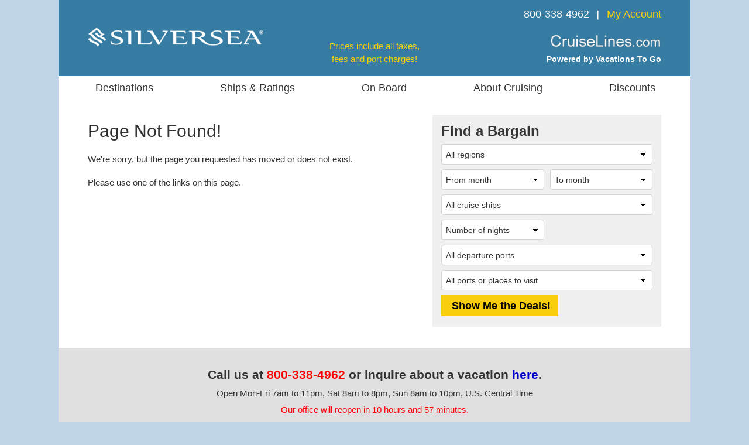

--- FILE ---
content_type: application/javascript
request_url: https://luxury.cruiselines.com/js/fab/silverseac.js?ver=2026-01-17
body_size: 6277
content:
var _FAB_={"VPORTS":{"COLUMNS":["VPORTID","VPORTNAME"],"DATA":[[670,"Abu Dhabi, United Arab Emirates"],[669,"Adelaide, Australia"],[1795,"Airlie Beach, Australia"],[483,"Ajaccio, Corsica, France"],[451,"Alesund, Norway"],[268,"Alicante, Spain"],[700,"Amalfi, Italy"],[7,"Amsterdam, Holland"],[1790,"Anchorage (Any Port), AK"],[8,"Anchorage (Seward), AK"],[2752,"Antarctic Circle"],[1346,"Antarctic Peninsula"],[9,"Antigua"],[1889,"Aomori, Japan"],[538,"Apia, Samoa"],[1638,"Argentina (Any Port)"],[456,"Arrecife, Lanzarote, Canary Islands"],[11,"Aruba"],[12,"Athens (Piraeus), Greece"],[13,"Auckland, New Zealand"],[3698,"Australia (Any Port)"],[14,"Azores, Portuguese Territory"],[22,"Barbados"],[23,"Barcelona, Spain"],[436,"Bari, Italy"],[1522,"Bartolome, Galapagos Islands, Ecuador"],[953,"Bay of Islands, New Zealand"],[1508,"Bayonne, NJ"],[322,"Belfast, Northern Ireland"],[1891,"Benoa, Bali, Indonesia"],[271,"Bequia, Grenadines"],[28,"Bergen, Norway"],[1009,"Berlin, Germany"],[3694,"Bermuda (Any Port)"],[494,"Bilbao, Spain"],[395,"Bodrum, Turkey"],[32,"Bonaire"],[430,"Bonifacio, Corsica, France"],[33,"Bora Bora, Society Islands"],[34,"Bordeaux, France"],[35,"Boston, MA"],[1639,"Brazil (Any Port)"],[37,"Brisbane, Australia"],[1760,"Bronnoysund, Norway"],[666,"Broome, Australia"],[38,"Buenos Aires, Argentina"],[829,"Burnie, Tasmania, Australia"],[194,"Busan, South Korea"],[1002,"Buzios, Brazil"],[39,"Cabo San Lucas, Mexico"],[40,"Cadiz, Spain"],[503,"Cagliari, Sardinia, Italy"],[382,"Cairns, Australia"],[42,"Cairo / Giza (Alexandria), Egypt"],[1489,"California (Any Port)"],[3695,"Canada (Any Port)"],[43,"Canary Islands (Any Port), Spanish Territory"],[403,"Cannes, France"],[1054,"Cape Horn"],[46,"Cape Town, South Africa"],[3727,"Cape Verde (Any Port)"],[49,"Cartagena, Colombia"],[1025,"Cartagena, Spain"],[50,"Casablanca, Morocco"],[51,"Charlottetown, PE, Canada"],[2327,"Chilean Fjords"],[1568,"China (Any Port)"],[848,"Christchurch (Lyttelton), New Zealand"],[1623,"Chuuk, Micronesia"],[369,"Cochin, India"],[3276,"Colombia (Any Port)"],[57,"Colombo, Sri Lanka"],[590,"Colon, Panama"],[59,"Copenhagen, Denmark"],[60,"Corfu, Greece"],[600,"Cork (Cobh), Ireland"],[3728,"Corsica (Any Port)"],[931,"Costa Rica (Any Port)"],[278,"Cozumel, Mexico"],[2042,"Crete (Any Port)"],[63,"Crete (Heraklion), Greece"],[1640,"Croatia (Any Port)"],[64,"Curacao"],[537,"Da Nang, Vietnam"],[66,"Dakar, Senegal"],[371,"Darwin, Australia"],[1816,"Doha, Qatar"],[130,"Dover, England"],[2329,"Drake Passage"],[368,"Dubai, United Arab Emirates"],[74,"Dublin, Ireland"],[75,"Dubrovnik, Croatia"],[849,"Dunedin (Port Chalmers), New Zealand"],[77,"Durban, South Africa"],[78,"Easter Island, Chilean dependency"],[3714,"Ecuador (Any Port)"],[1868,"Eden, Australia"],[1605,"Edinburgh, Scotland"],[1974,"Egypt (Any Port)"],[334,"Ephesus / Kusadasi, Turkey"],[1520,"Espanola, Galapagos Islands, Ecuador"],[2067,"Fair Isle, Scotland"],[472,"Fakarava, Tuamotu Islands"],[3704,"Faroe Islands (Any Port)"],[1524,"Fernandina, Galapagos Islands, Ecuador"],[82,"Fiji"],[1620,"Fiordland National Park, New Zealand"],[2118,"Fishguard, Wales"],[83,"Florence / Pisa (Livorno), Italy"],[1324,"Florida (Any Port)"],[320,"Fort Lauderdale, FL"],[693,"Fort-de-France, Martinique"],[352,"Fortaleza, Brazil"],[2293,"France (Any Port)"],[2199,"Freetown, Sierra Leone"],[1038,"Fuerte Amador, Panama"],[318,"Funchal, Madeira, Portugal"],[1563,"Galapagos Islands (Any Port), Ecuador"],[517,"Gdansk (Gdynia), Poland"],[86,"Genoa, Italy"],[2295,"Genovesa, Galapagos Islands, Ecuador"],[88,"Gibraltar, UK Territory"],[894,"Gothenburg, Sweden"],[1685,"Grand Canary Island, Canary Islands"],[1236,"Grand Turk, Turks and Caicos Islands"],[1786,"Greece (Any Port)"],[1658,"Greenland (Any Port)"],[90,"Grenada"],[91,"Grenadines"],[92,"Guadeloupe"],[95,"Guayaquil, Ecuador"],[285,"Haines, AK"],[871,"Hakodate, Japan"],[98,"Halifax, NS, Canada"],[550,"Halong Bay, Vietnam"],[2286,"Hambantota, Sri Lanka"],[100,"Hamilton, Bermuda"],[2248,"Haugesund, Norway"],[104,"Helsinki, Finland"],[336,"Hilo, Hawaii, HI"],[832,"Hiroshima, Japan"],[2039,"Ho Chi Minh City, Vietnam"],[374,"Hobart, Tasmania, Australia"],[510,"Holyhead, Wales"],[490,"Honfleur, France"],[107,"Hong Kong"],[443,"Honningsvag, Norway"],[730,"Honolulu, Oahu, HI"],[110,"Huahine, Society Islands"],[1547,"Hubbard Glacier, AK"],[425,"Hvar, Croatia"],[112,"Ibiza, Spain"],[1641,"Iceland (Any Port)"],[1486,"Icy Strait Point, AK"],[896,"Ilha Grande, Brazil"],[1162,"Ilhabela, Brazil"],[1632,"Incheon, South Korea"],[3708,"India (Any Port)"],[2040,"Indonesia (Any Port)"],[2325,"Inside Passage, AK"],[523,"Invergordon, Scotland"],[2045,"Iqaluit, Canada"],[1642,"Ireland (Any Port)"],[1523,"Isabela, Galapagos Islands, Ecuador"],[1384,"Isafjordur, Iceland"],[1997,"Ishigaki Island, Japan"],[1669,"Isla Floreana, Ecuador"],[114,"Istanbul, Turkey"],[1787,"Italy (Any Port)"],[1643,"Japan (Any Port)"],[937,"Jeju Island, South Korea"],[579,"Jost Van Dyke, British Virgin Islands"],[118,"Juneau, AK"],[649,"Kagoshima, Japan"],[1928,"Kennedy Island, Solomons"],[120,"Ketchikan, AK"],[121,"Key West, FL"],[1029,"Khasab, Oman"],[3670,"King George Island, Antarctica"],[514,"Kirkwall, Scotland"],[1203,"Klaipeda, Lithuania"],[3730,"Klawock, AK"],[651,"Ko Samui, Thailand"],[825,"Kobe, Japan"],[2214,"Kochi, Japan"],[833,"Kodiak, AK"],[545,"Komodo, Indonesia"],[337,"Kona, Hawaii, HI"],[1682,"Koper, Slovenia"],[662,"Kota Kinabalu, Malaysia"],[1322,"Kotor, Montenegro"],[440,"Kristiansand, Norway"],[340,"Kuala Lumpur (Port Kelang), Malaysia"],[1312,"Kushiro, Japan"],[432,"La Coruna, Spain"],[629,"La Digue, Seychelles"],[1228,"Laem Chabang, Thailand"],[877,"Langkawi, Malaysia"],[486,"Lanzarote, Canary Islands"],[487,"Las Palmas, Grand Canary Island, Canary Islands"],[540,"Lautoka, Fiji"],[416,"Lerwick, Shetland Islands, Scotland"],[127,"Lima (Callao), Peru"],[129,"Lisbon, Portugal"],[3088,"Little Bay, Montserrat"],[1479,"Liverpool, England"],[1204,"Lombok, Indonesia"],[928,"London, England"],[1730,"Longyearbyen, Spitsbergen, Norway"],[2232,"Los Angeles, CA"],[474,"Luxor (Safaga), Egypt"],[628,"Mahe, Seychelles"],[136,"Malaga, Spain"],[1644,"Malaysia (Any Port)"],[3614,"Maldives (Any Port)"],[536,"Male, Maldives"],[1645,"Malta (Any Port)"],[638,"Manaus, Brazil"],[714,"Mangalore, India"],[663,"Manila, Philippines"],[137,"Manta, Ecuador"],[294,"Marseille, France"],[139,"Martinique"],[1572,"Maui, HI"],[603,"Mayreau, Grenadines"],[143,"Melbourne, Australia"],[1791,"Mexican Riviera (Any Port)"],[281,"Miami, FL"],[1675,"Milford Haven, Wales"],[850,"Milford Sound, New Zealand"],[2131,"Milos, Greece"],[298,"Monte Carlo, Monaco"],[149,"Montevideo, Uruguay"],[150,"Montreal, QC, Canada"],[151,"Moorea, Society Islands"],[2202,"Motu Mahana, Taha'a, Society Islands"],[31,"Mumbai, India"],[367,"Muscat, Oman"],[152,"Mykonos, Greece"],[156,"Nafplion, Greece"],[153,"Nagasaki, Japan"],[635,"Napier, New Zealand"],[154,"Naples / Capri (Sorrento), Italy"],[1316,"Naples, Italy"],[291,"Nawiliwili, Kauai, HI"],[691,"Nevis, British West Indies"],[159,"New Caledonia"],[1509,"New York, NY"],[2657,"New Zealand (Any Port)"],[999,"Newcastle-upon-Tyne, England"],[162,"Newport, RI"],[163,"Nha Trang, Vietnam"],[1781,"Nice, France"],[1519,"North Seymour, Galapagos Islands, Ecuador"],[1655,"Norway (Any Port)"],[541,"Noumea, New Caledonia"],[935,"Nuuk, Greenland"],[873,"Okinawa (Naha), Japan"],[441,"Olden, Norway"],[170,"Olympia (Katakolon), Greece"],[435,"Oporto (Leixoes), Portugal"],[831,"Osaka, Japan"],[171,"Oslo, Norway"],[925,"Otaru, Japan"],[637,"Pago Pago, American Samoa"],[173,"Palermo, Sicily, Italy"],[174,"Palma de Mallorca, Spain"],[930,"Panama Canal (Full or Partial Transit)"],[302,"Panama Canal (Full Transit)"],[176,"Papeete, Tahiti"],[1991,"Pare Pare, Indonesia"],[396,"Patmos, Greece"],[179,"Penang, Malaysia"],[852,"Perth (Fremantle), Australia"],[1646,"Peru (Any Port)"],[365,"Petra (Aqaba), Jordan"],[181,"Philippines"],[370,"Phuket, Thailand"],[633,"Picton, New Zealand"],[921,"Pitcairn Island, UK Territory"],[1295,"Pohnpei Island, Pohnpei"],[672,"Pointe des Galets, Reunion Island"],[304,"Ponta Delgada, Azores, Portugal"],[906,"Port Elizabeth, South Africa"],[671,"Port Louis, Mauritius"],[1215,"Port Mahon, Menorca, Spain"],[569,"Port Stanley, Falkland Islands"],[1224,"Port Williams, Chile"],[188,"Portland, ME"],[429,"Portoferraio, Elba, Italy"],[189,"Portofino, Italy"],[1647,"Portugal (Any Port)"],[1980,"Praslin, Seychelles"],[641,"Puerto Limon, Costa Rica"],[589,"Puerto Madryn, Argentina"],[564,"Puerto Montt, Chile"],[461,"Puerto Quetzal, Guatemala"],[1569,"Puerto Rico (Any Port)"],[192,"Puerto Vallarta, Mexico"],[567,"Punta Arenas, Chile"],[193,"Punta del Este, Uruguay"],[584,"Puntarenas, Costa Rica"],[602,"Qaqortoq, Greenland"],[195,"Quebec City, QC, Canada"],[1517,"Quito, Ecuador"],[465,"Raiatea, Society Islands"],[654,"Rarotonga, Cook Islands"],[887,"Ravenna, Italy"],[198,"Recife, Brazil"],[199,"Reykjavik, Iceland"],[200,"Rhodes, Greece"],[673,"Richards Bay, South Africa"],[201,"Riga, Latvia"],[202,"Rio de Janeiro, Brazil"],[203,"Rome (Civitavecchia), Italy"],[592,"Roseau, Dominica"],[324,"Rotterdam, Holland"],[1629,"Rovinj, Croatia"],[1600,"Saguenay, QC, Canada"],[620,"Saint Pierre and Miquelon, French Territory"],[553,"Salalah, Oman"],[609,"Salerno, Italy"],[824,"Salvador, Brazil"],[1550,"San Cristobal, Galapagos Islands, Ecuador"],[207,"San Diego, CA"],[210,"San Juan, Puerto Rico"],[1982,"Santa Ana Island, Solomons"],[1521,"Santa Cruz, Galapagos Islands, Ecuador"],[1686,"Santa Cruz, La Palma, Canary Islands"],[991,"Santa Cruz, Tenerife, Canary Islands"],[942,"Santa Marta, Colombia"],[932,"Santiago (Any Port), Chile"],[1670,"Santiago (San Salvador), Galapagos Islands, Ecuador"],[213,"Santorini, Greece"],[2220,"Sarande, Albania"],[3729,"Sardinia (Any Port)"],[526,"Scilly Isles, England"],[1649,"Scotland (Any Port)"],[313,"Seattle, WA"],[664,"Semarang, Indonesia"],[404,"Seville, Spain"],[243,"Seychelles"],[1385,"Seydisfjordur, Iceland"],[217,"Shanghai, China"],[922,"Shimizu, Japan"],[1727,"Sibenik, Croatia"],[2019,"Sicily (Any Port)"],[344,"Singapore"],[610,"Siracusa, Sicily, Italy"],[218,"Sitka, AK"],[219,"Skagway, AK"],[2846,"Skjoldungen, Greenland"],[1317,"Sorrento, Italy"],[2291,"Souda Bay, Greece"],[1651,"South Africa (Any Port)"],[1343,"South Georgia Island"],[2008,"South Shetland Islands"],[131,"Southampton, England"],[1652,"Spain (Any Port)"],[221,"Spitsbergen, Norway"],[515,"Split, Croatia"],[222,"St. Barts"],[226,"St. John, U.S. Virgin Islands"],[227,"St. Kitts"],[229,"St. Lucia"],[230,"St. Maarten"],[459,"St. Malo, France"],[529,"St. Peter Port, Guernsey, Channel Islands"],[233,"St. Thomas, U.S. Virgin Islands"],[234,"St. Tropez, France"],[235,"St. Vincent"],[560,"Stavanger, Norway"],[1553,"Stockholm, Sweden"],[237,"Suez Canal"],[1731,"Svalbard Archipelago, Norway"],[1749,"Svolvaer, Norway"],[1653,"Sweden (Any Port)"],[238,"Sydney, Australia"],[527,"Sydney, NS, Canada"],[239,"Tahiti, French Polynesia"],[826,"Taipei (Keelung), Taiwan"],[240,"Tallinn, Estonia"],[381,"Tangier, Morocco"],[241,"Taormina (Giardini Naxos), Sicily, Italy"],[2041,"Tasmania (Any Port), Australia"],[372,"Tauranga, New Zealand"],[2233,"Tema, Ghana"],[1325,"Tenerife, Canary Islands"],[1654,"Thailand (Any Port)"],[903,"Tianjin, China"],[3642,"Tokyo (Koto City), Japan"],[902,"Tokyo (Yokohama), Japan"],[3702,"Tokyo, Japan"],[245,"Tonga"],[409,"Torshavn, Faroe Islands, Denmark"],[246,"Tortola, British Virgin Islands"],[618,"Toulon, France"],[248,"Townsville, Australia"],[1659,"Tracy Arm (Twin Sawyer Glaciers), AK"],[1493,"Trieste, Italy"],[2643,"Trincomalee, Sri Lanka"],[447,"Tromso, Norway"],[442,"Trondheim, Norway"],[1656,"Turkey (Any Port)"],[1571,"Turks and Caicos"],[3726,"United Kingdom (Any Port)"],[3690,"United States (Any Port)"],[568,"Ushuaia, Argentina"],[251,"Valdez, AK"],[735,"Valencia, Spain"],[438,"Valletta, Malta"],[212,"Valparaiso, Chile"],[253,"Vancouver, BC, Canada"],[1914,"Vansittart Bay, Australia"],[254,"Vanuatu"],[256,"Venice, Italy"],[258,"Victoria, BC, Canada"],[1687,"Vietnam (Any Port)"],[321,"Vigo, Spain"],[259,"Virgin Gorda, British Virgin Islands"],[476,"Walvis Bay, Namibia"],[30,"Warnemunde, Germany"],[634,"Wellington, New Zealand"],[1256,"Wrangell, AK"],[3710,"Yucatan Mexico (Any Port)"],[1607,"Zadar, Croatia"],[516,"Zeebrugge, Belgium"]]},"SHIPS":{"COLUMNS":["SHIPID","SHIPNAME"],"DATA":[[99,"Silver Cloud"],[1163,"Silver Dawn"],[1231,"Silver Endeavour"],[1113,"Silver Moon"],[971,"Silver Muse"],[1210,"Silver Nova"],[1150,"Silver Origin"],[1227,"Silver Ray"],[149,"Silver Shadow"],[514,"Silver Spirit"],[175,"Silver Whisper"],[100,"Silver Wind"]]},"TDAYS":{"COLUMNS":["SAILINGDAY","SAILINGDAY"],"DATA":[[1,1],[2,2],[3,3],[4,4],[5,5],[6,6],[7,7],[8,8],[9,9],[10,10],[11,11],[12,12],[13,13],[14,14],[15,15],[16,16],[17,17],[18,18],[19,19],[20,20],[21,21],[22,22],[23,23],[24,24],[25,25],[26,26],[27,27],[28,28],[29,29],[30,30],[31,31]]},"REGIONS":{"COLUMNS":["REGIONID","REGIONNAME"],"DATA":[[16,"Africa"],[9,"Alaska"],[36,"Antarctica"],[80,"Arctic"],[17,"Asia"],[15,"Australia & New Zealand"],[84,"Baltic"],[83,"British Isles"],[13,"Caribbean (All)"],[42,"Caribbean (Eastern)"],[43,"Caribbean (Southern)"],[44,"Caribbean (Western)"],[19,"Eastern Canada & New England"],[71,"Europe (All)"],[68,"Galapagos"],[37,"Greek Islands"],[21,"Hawaii"],[88,"Indian Ocean"],[11,"Mediterranean (All)"],[91,"Mediterranean (Eastern)"],[90,"Mediterranean (Western) & Atlantic Islands"],[22,"Mexico & Central America"],[33,"Middle East"],[24,"Northern Europe"],[86,"Northwest Passage"],[81,"Norway"],[39,"Pacific U.S. & Canada"],[14,"Panama Canal"],[41,"Repositioning"],[25,"South America"],[89,"Southeast Asia Islands"],[50,"Tahiti & South Pacific Islands"],[26,"Transatlantic"],[34,"Transpacific"],[35,"World"]]},"DPORTS":{"COLUMNS":["DPORTID","DPORTNAME"],"DATA":[[7,"Amsterdam, Holland"],[1790,"Anchorage (Any Port), AK"],[8,"Anchorage (Seward), AK"],[1638,"Argentina (Any Port)"],[12,"Athens (Piraeus), Greece"],[13,"Auckland, New Zealand"],[3698,"Australia (Any Port)"],[22,"Barbados"],[23,"Barcelona, Spain"],[1508,"Bayonne, NJ"],[322,"Belfast, Northern Ireland"],[1639,"Brazil (Any Port)"],[37,"Brisbane, Australia"],[666,"Broome, Australia"],[38,"Buenos Aires, Argentina"],[1489,"California (Any Port)"],[3695,"Canada (Any Port)"],[46,"Cape Town, South Africa"],[49,"Cartagena, Colombia"],[1568,"China (Any Port)"],[3276,"Colombia (Any Port)"],[59,"Copenhagen, Denmark"],[66,"Dakar, Senegal"],[371,"Darwin, Australia"],[368,"Dubai, United Arab Emirates"],[74,"Dublin, Ireland"],[3714,"Ecuador (Any Port)"],[82,"Fiji"],[1324,"Florida (Any Port)"],[320,"Fort Lauderdale, FL"],[2293,"France (Any Port)"],[1786,"Greece (Any Port)"],[107,"Hong Kong"],[730,"Honolulu, Oahu, HI"],[1641,"Iceland (Any Port)"],[3708,"India (Any Port)"],[1642,"Ireland (Any Port)"],[1787,"Italy (Any Port)"],[1643,"Japan (Any Port)"],[825,"Kobe, Japan"],[1228,"Laem Chabang, Thailand"],[540,"Lautoka, Fiji"],[127,"Lima (Callao), Peru"],[129,"Lisbon, Portugal"],[928,"London, England"],[2232,"Los Angeles, CA"],[628,"Mahe, Seychelles"],[136,"Malaga, Spain"],[1645,"Malta (Any Port)"],[143,"Melbourne, Australia"],[281,"Miami, FL"],[298,"Monte Carlo, Monaco"],[150,"Montreal, QC, Canada"],[31,"Mumbai, India"],[1509,"New York, NY"],[2657,"New Zealand (Any Port)"],[1781,"Nice, France"],[1655,"Norway (Any Port)"],[831,"Osaka, Japan"],[171,"Oslo, Norway"],[176,"Papeete, Tahiti"],[852,"Perth (Fremantle), Australia"],[1646,"Peru (Any Port)"],[1224,"Port Williams, Chile"],[1647,"Portugal (Any Port)"],[1569,"Puerto Rico (Any Port)"],[1517,"Quito, Ecuador"],[199,"Reykjavik, Iceland"],[202,"Rio de Janeiro, Brazil"],[203,"Rome (Civitavecchia), Italy"],[210,"San Juan, Puerto Rico"],[932,"Santiago (Any Port), Chile"],[1649,"Scotland (Any Port)"],[313,"Seattle, WA"],[344,"Singapore"],[1651,"South Africa (Any Port)"],[131,"Southampton, England"],[1652,"Spain (Any Port)"],[230,"St. Maarten"],[1553,"Stockholm, Sweden"],[1653,"Sweden (Any Port)"],[238,"Sydney, Australia"],[239,"Tahiti, French Polynesia"],[2233,"Tema, Ghana"],[1654,"Thailand (Any Port)"],[3642,"Tokyo (Koto City), Japan"],[902,"Tokyo (Yokohama), Japan"],[3702,"Tokyo, Japan"],[447,"Tromso, Norway"],[3726,"United Kingdom (Any Port)"],[3690,"United States (Any Port)"],[438,"Valletta, Malta"],[212,"Valparaiso, Chile"],[253,"Vancouver, BC, Canada"],[256,"Venice, Italy"]]},"TMONTHS":{"COLUMNS":["SAILINGYEARMONTH","SAILINGMONTHYEARNAME"],"DATA":[[202601,"January 2026"],[202602,"February 2026"],[202603,"March 2026"],[202604,"April 2026"],[202605,"May 2026"],[202606,"June 2026"],[202607,"July 2026"],[202608,"August 2026"],[202609,"September 2026"],[202610,"October 2026"],[202611,"November 2026"],[202612,"December 2026"],[202701,"January 2027"],[202702,"February 2027"],[202703,"March 2027"],[202704,"April 2027"],[202705,"May 2027"],[202706,"June 2027"],[202707,"July 2027"],[202708,"August 2027"],[202709,"September 2027"],[202710,"October 2027"],[202711,"November 2027"],[202712,"December 2027"],[202801,"January 2028"],[202802,"February 2028"],[202803,"March 2028"],[202804,"April 2028"],[202805,"May 2028"]]},"LENGTHS":{"COLUMNS":["DAYSID","DAYSRANGE","SEQ"],"DATA":[[1,"3-6 nights",10],[2,"7 nights",20],[3,"8-13 nights",30],[4,"14+ nights",40],[5,"21+ nights",50],[6,"30+ nights",60],[7,"60+ nights",70]]},"SDAYS":{"COLUMNS":["SAILINGDAY","SAILINGDAY"],"DATA":[[1,1],[2,2],[3,3],[4,4],[5,5],[6,6],[7,7],[8,8],[9,9],[10,10],[11,11],[12,12],[13,13],[14,14],[15,15],[16,16],[17,17],[18,18],[19,19],[20,20],[21,21],[22,22],[23,23],[24,24],[25,25],[26,26],[27,27],[28,28],[29,29],[30,30],[31,31]]},"LINES":{"COLUMNS":["LINEID","LINENAME"],"DATA":[[20,"Silversea Cruises"]]},"SMONTHS":{"COLUMNS":["SAILINGYEARMONTH","SAILINGMONTHYEARNAME"],"DATA":[[202601,"January 2026"],[202602,"February 2026"],[202603,"March 2026"],[202604,"April 2026"],[202605,"May 2026"],[202606,"June 2026"],[202607,"July 2026"],[202608,"August 2026"],[202609,"September 2026"],[202610,"October 2026"],[202611,"November 2026"],[202612,"December 2026"],[202701,"January 2027"],[202702,"February 2027"],[202703,"March 2027"],[202704,"April 2027"],[202705,"May 2027"],[202706,"June 2027"],[202707,"July 2027"],[202708,"August 2027"],[202709,"September 2027"],[202710,"October 2027"],[202711,"November 2027"],[202712,"December 2027"],[202801,"January 2028"],[202802,"February 2028"],[202803,"March 2028"],[202804,"April 2028"],[202805,"May 2028"]]}};
